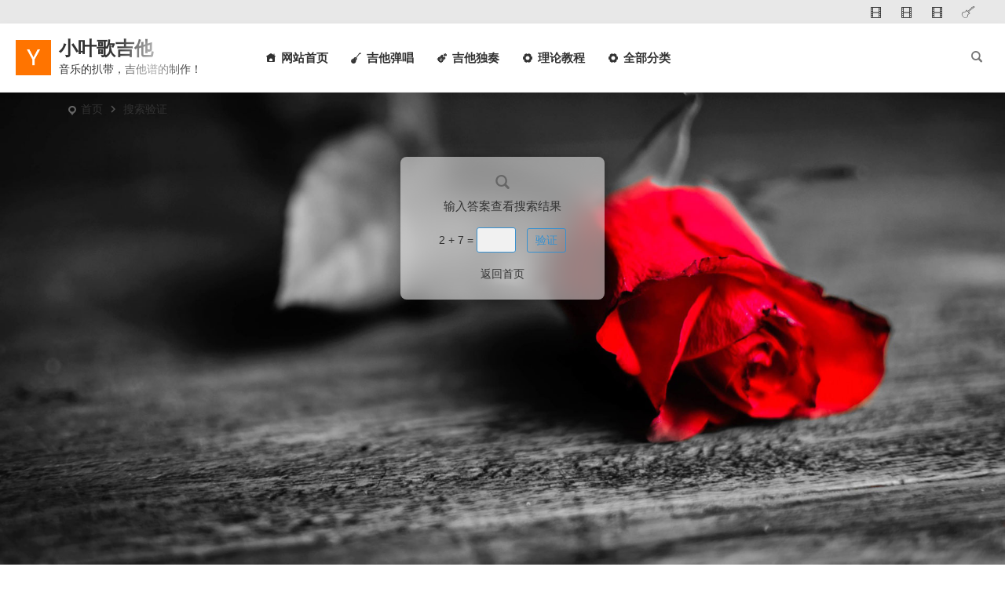

--- FILE ---
content_type: text/html; charset=UTF-8
request_url: https://www.xiaoyegejitar.com/?s=%E6%B2%88%E4%BB%A5%E8%AF%9A
body_size: 4785
content:
<!DOCTYPE html>
<html lang="zh-CN" id="html">
<head>
<meta charset="UTF-8" />
<meta name="viewport" content="width=device-width, initial-scale=1, minimum-scale=1.0, maximum-scale=1.0, user-scalable=no" />
<meta http-equiv="Cache-Control" content="no-transform" />
<meta http-equiv="Cache-Control" content="no-siteapp" />
<title>搜索验证 | 小叶歌吉他</title>
<link rel="shortcut icon" href="https://cnd.xiaoyegejitar.com/image/logo/latin_y96.png">
<link rel="apple-touch-icon" sizes="114x114" href="https://cnd.xiaoyegejitar.com/image/logo/latin_y96.png" />
<link rel="pingback" href="https://www.xiaoyegejitar.com/xmlrpc.php">
<link rel='stylesheet' id='arve-main-css'  href='https://www.xiaoyegejitar.com/wp-content/plugins/advanced-responsive-video-embedder/build/main.css?ver=8d9041dffdd559096a49d6ed127521cd' type='text/css' media='all' />
<link rel='stylesheet' id='begin-style-css'  href='https://www.xiaoyegejitar.com/wp-content/themes/begin7.0/style.css?ver=2022/09/18' type='text/css' media='all' />
<link rel='stylesheet' id='be-css'  href='https://www.xiaoyegejitar.com/wp-content/themes/begin7.0/css/be.css?ver=2022/09/18' type='text/css' media='all' />
<link rel='stylesheet' id='dashicons-css'  href='https://www.xiaoyegejitar.com/wp-includes/css/dashicons.min.css?ver=5.4.18' type='text/css' media='all' />
<link rel='stylesheet' id='fonts-css'  href='https://www.xiaoyegejitar.com/wp-content/themes/begin7.0/css/fonts/fonts.css?ver=2022/09/18' type='text/css' media='all' />
<link rel='stylesheet' id='iconfontd-css'  href='https://at.alicdn.com/t/font_798926_rwi4m037xsd.css?ver=2022/09/18' type='text/css' media='all' />
<script type='text/javascript' src='https://www.xiaoyegejitar.com/wp-includes/js/dist/vendor/wp-polyfill.min.js?ver=7.4.4'></script>
<script type='text/javascript'>
( 'fetch' in window ) || document.write( '<script src="https://www.xiaoyegejitar.com/wp-includes/js/dist/vendor/wp-polyfill-fetch.min.js?ver=3.0.0"></scr' + 'ipt>' );( document.contains ) || document.write( '<script src="https://www.xiaoyegejitar.com/wp-includes/js/dist/vendor/wp-polyfill-node-contains.min.js?ver=3.42.0"></scr' + 'ipt>' );( window.DOMRect ) || document.write( '<script src="https://www.xiaoyegejitar.com/wp-includes/js/dist/vendor/wp-polyfill-dom-rect.min.js?ver=3.42.0"></scr' + 'ipt>' );( window.URL && window.URL.prototype && window.URLSearchParams ) || document.write( '<script src="https://www.xiaoyegejitar.com/wp-includes/js/dist/vendor/wp-polyfill-url.min.js?ver=3.6.4"></scr' + 'ipt>' );( window.FormData && window.FormData.prototype.keys ) || document.write( '<script src="https://www.xiaoyegejitar.com/wp-includes/js/dist/vendor/wp-polyfill-formdata.min.js?ver=3.0.12"></scr' + 'ipt>' );( Element.prototype.matches && Element.prototype.closest ) || document.write( '<script src="https://www.xiaoyegejitar.com/wp-includes/js/dist/vendor/wp-polyfill-element-closest.min.js?ver=2.0.2"></scr' + 'ipt>' );
</script>
<script async="async" type='text/javascript' src='https://www.xiaoyegejitar.com/wp-content/plugins/advanced-responsive-video-embedder/build/main.js?ver=8d9041dffdd559096a49d6ed127521cd'></script>
<script type='text/javascript' src='https://www.xiaoyegejitar.com/wp-includes/js/jquery/jquery.js?ver=1.12.4-wp'></script>
<script type='text/javascript' src='https://www.xiaoyegejitar.com/wp-includes/js/jquery/jquery-migrate.min.js?ver=1.4.1'></script>
<script type='text/javascript' src='https://www.xiaoyegejitar.com/wp-content/themes/begin7.0/js/jquery.lazyload.js?ver=2022/09/18'></script>
<style type="text/css">.pagination a,.pagination a:visited,.filter-on,.night .filter-on,.all-cat a:hover,.new-more a,.page-button,.max-num, .add-link input:focus, .add-link textarea:focus, .deanmove:hover .de-button a:before, .filter-tag:hover:before,#user-profile .userinfo a, #user-profile .userinfo a.user-logout, .add-img-but:hover, .btn-login, .my-gravatar-apply a, .user-profile .submit, .update-avatar {border:1px solid #007ef4;}.bet-btn {border:1px solid #007ef4 !important;}.bet-btn:hover {color:#007ef4 !important;border:1px solid #007ef4 !important;}.cat-con-section{border-bottom:3px solid #007ef4;}.tab-product .tab-hd .current,.tab-area .current,.tab-title .selected{border-top:2px solid #007ef4 !important;}.tabs-more a:hover,.ias-next .be,.all-cat a:hover, #all-series h4, .serial-number:before, .btn-login, .zml-ico:hover:before {color:#007ef4;}.upfile inputk, .btn-login:hover, .sign input[type='submit']{background:#007ef4 !important;}.resp-vtabs .resp-tab-active:before{border-left:3px solid #007ef4 !important;}.meta-nav:hover,#gallery .callbacks_here a,.orderby li a:hover,#respond #submit:hover,.login-respond,.be_widget_cat a:hover,.widget_links a:hover,#sidebar .widget_nav_menu a:hover,#sidebar-l .widget_nav_menu a:hover,#cms-widget-one .widget_nav_menu li a:hover,.tab-nav li a:hover,.pagination span.current,.pagination a:hover,.page-links > span,.page-links a:hover span,.group-tab-more a:hover,.tab-pagination a:hover,.page-button:hover, .deanmove:hover .de-button a, #get_verify_code_btn:hover, .sidebox .userinfo a:hover, #user-profile .userinfo a:hover, .mobile-login-l a:hover, .mobile-login:hover, .mobile-login-reg a:hover, #user-profile .userinfo a.user-logout:hover {background:#007ef4;border:1px solid #007ef4;}.pretty.success input:checked + label i:before {background:#007ef4 !important;}.pretty.success input:checked + label i:after{border:#007ef4;background:#007ef4 !important;}.fo:hover {background:#007ef4;border:1px solid #007ef4;}.entry-more a,.down-doc a,#series-letter li,.login-tab-product input[type='submit'],#wp-calendar a,.group-phone a,.group-more a,.new-more a:hover, .slide-progress {background:#007ef4;}.link-f a:hover {border:1px solid #007ef4;}.input-number {border:1px solid #007ef4;border-right: none !important;}.down a {background:#007ef4;border: 1px solid #007ef4;}</style></head>
<body class="" ontouchstart="">
<script>if (localStorage.getItem('beNightMode')) {document.body.className +=' night';}</script>
<div id="page" class="hfeed site be_shadow">
<header id="masthead" class="site-header da site-header-s nav-extend">
	<div id="header-main" class="header-main">
				<nav id="header-top" class="header-top dah nav-glass">
			<div class="nav-top dah">
	
	<div class="nav-menu-top dah">
		<div class="menu-dingbuchaidan-container"><ul id="menu-dingbuchaidan" class="top-menu"><li id="menu-item-13851" class="menu-item menu-item-type-taxonomy menu-item-object-videos menu-item-13851 mega-menu menu-max-col"><a href="https://www.xiaoyegejitar.com/videos/zhitang/"><i class="zm zm-01"></i><span class="font-text"> </span></a></li>
<li id="menu-item-13850" class="menu-item menu-item-type-taxonomy menu-item-object-videos menu-item-13850 mega-menu menu-max-col"><a href="https://www.xiaoyegejitar.com/videos/jitarvideo/"><i class="zm zm-01"></i><span class="font-text"> </span></a></li>
<li id="menu-item-13847" class="menu-item menu-item-type-taxonomy menu-item-object-videos menu-item-13847 mega-menu menu-max-col"><a href="https://www.xiaoyegejitar.com/videos/pupuji/"><i class="zm zm-01"></i><span class="font-text"> </span></a></li>
<li id="menu-item-26632" class="menu-item menu-item-type-post_type menu-item-object-page menu-item-26632 mega-menu menu-max-col"><a href="https://www.xiaoyegejitar.com/remenbiaoqian"><i class="zm zm-icon-02"></i><span class="font-text"> </span></a></li>
</ul></div>	</div>
</div>
		</nav>
				<div id="menu-container" class="da menu-glass">
			<div id="navigation-top" class="bgt menu_c">
															<span class="nav-search"></span>
																							<div class="logo-site">
												<p class="site-title">
						<a href="https://www.xiaoyegejitar.com/">
			<span class="logo-small"><img src="https://cnd.xiaoyegejitar.com/image/logo/latin_y96.png" alt="小叶歌吉他" /></span>
			小叶歌吉他		</a>
	
	
			</p>

								<p class="site-description clear-small">音乐的扒带，吉他谱的制作！</p>
								</div>

									<div id="site-nav-wrap" class="site-nav-wrap-left">
									<div id="sidr-close">
						<div class="toggle-sidr-close"><span class="sidr-close-ico"></span></div>
												</div>
					<nav id="site-nav" class="main-nav nav-ace">
									<div id="navigation-toggle" class="menu-but bars"><div class="menu-but-box"><div class="heng"></div></div></div>
	
		<div class="menu-zhucaidang-container"><ul id="menu-zhucaidang" class="down-menu nav-menu"><li id="menu-item-10" class="menu-item menu-item-type-custom menu-item-object-custom menu-item-home menu-item-10 mega-menu menu-max-col"><a href="https://www.xiaoyegejitar.com"><i class="zm zm-homepage_fill"></i><span class="font-text">网站首页</span></a></li>
<li id="menu-item-12" class="menu-item menu-item-type-taxonomy menu-item-object-category menu-item-12 mega-menu menu-max-col"><a href="https://www.xiaoyegejitar.com/category/tanchang/"><i class="zm zm-tubiao_jita"></i><span class="font-text">吉他弹唱</span></a></li>
<li id="menu-item-13" class="menu-item menu-item-type-taxonomy menu-item-object-category menu-item-13 mega-menu menu-max-col"><a href="https://www.xiaoyegejitar.com/category/zhitang/"><i class="zm zm-guitar"></i><span class="font-text">吉他独奏</span></a></li>
<li id="menu-item-11" class="menu-item menu-item-type-taxonomy menu-item-object-category menu-item-11 mega-menu menu-max-col"><a href="https://www.xiaoyegejitar.com/category/jiaocheng/"><i class="zm zm-setup_fill"></i><span class="font-text">理论教程</span></a></li>
<li id="menu-item-28" class="menu-item menu-item-type-custom menu-item-object-custom menu-item-28 mega-menu menu-max-col"><a href="https://www.xiaoyegejitar.com/all-columns"><i class="zm zm-setup_fill"></i><span class="font-text">全部分类</span></a></li>
</ul></div>
<div id="overlay"></div>
					</nav>
				</div>

								<div class="clear"></div>
			</div>
		</div>
	</div>
	</header>
<div id="search-main" class="da">
	<div class="off-search-a"></div>
	<div class="search-wrap bgt fadeInDown animated">
		<ul class="search-tabs"> 
			<li class="searchwp"><a href=".search-wp">站内</a></li>			<li class="searchbaidu"><a href=".search-baidu">百度</a></li>			<li class="searchgoogle"><a href=".search-google">谷歌</a></li>			<li class="searchbing"><a href=".search-bing">必应</a></li>								</ul>
		<div class="clear"></div>
					<div class="search-wp tab-search searchbar da">
							<form method="get" id="searchform-so" action="https://www.xiaoyegejitar.com/">
					<span class="search-input">
						<input type="text" value="" name="s" id="so" class="bk dah search-focus wp-input" placeholder="输入关键字" autocomplete="off" required />
						<button type="submit" id="searchsubmit-so" class="bk da"><i class="be be-search"></i></button>
					</span>
										<div class="clear"></div>
				</form>
						</div>
		
				<div class="search-baidu tab-search searchbar da">
			<script>
			function g(formname) {
				var url = "https://www.baidu.com/baidu";
				if (formname.s[1].checked) {
					formname.ct.value = "2097152";
				} else {
					formname.ct.value = "0";
				}
				formname.action = url;
				return true;
			}
			</script>
			<form name="f1" onsubmit="return g(this)" target="_blank">
				<span class="search-input">
					<input name=word class="swap_value bk dah search-focus baidu-input" placeholder="百度一下" name="q" autocomplete="off" />
					<input name=tn type=hidden value="bds" />
					<input name=cl type=hidden value="3" />
					<input name=ct type=hidden />
					<input name=si type=hidden value="www.xiaoyegejitar.com" />
					<button type="submit" id="searchbaidu" class="search-close bk da"><i class="be be-baidu"></i></button>
					<input name=s class="choose" type=radio />
					<input name=s class="choose" type=radio checked />
				</span>
			</form>
		</div>
		
					<div class="search-google tab-search searchbar da">
				<form method="get" id="searchform" action="https://cse.google.com/cse" target="_blank">
					<span class="search-input">
						<input type="text" value="" name="q" id="s" class="bk dah search-focus google-input" placeholder="Google" autocomplete="off" />
						<input type="hidden" name="cx" value="005077649218303215363:ngrflw3nv8m" />
						<input type="hidden" name="ie" value="UTF-8" />
						<button type="submit" id="searchsubmit" class="search-close bk da"><i class="cx cx-google"></i></button>
					</span>
				</form>
			</div>
		
				<div class="search-bing tab-search searchbar da">
			<form method="get" id="searchform" action="https://www.bing.com/search" target="_blank">
				<span class="search-input">
					<input type="text" value="" name="q" id="s" class="bk dah search-focus bing-input" placeholder="Bing" autocomplete="off" />
					<input type="hidden" name="q1" value="site:www.xiaoyegejitar.com">
					<button type="submit" id="searchsubmit" class="bk da"><i class="cx cx-bing"></i></button>
				</span>
			</form>
		</div>
		
		
				<div class="clear"></div>

				<div class="clear"></div>
	</div>
	<div class="off-search-b">
		<div class="clear"></div>
	</div>
	<div class="off-search dah fadeInDown animated"></div>
</div><nav class="bread">
	<div class="be-bread">
		<div class="breadcrumb">
			<span class="seat"></span>
			<span class="home-text"><a href="https://www.xiaoyegejitar.com/" rel="bookmark">首页</a></span>
			<span class="home-text"><i class="be be-arrowright"></i></span>
			<span class="current">搜索验证</span>
		</div>
	</div>
</nav>
<div id="content" class="site-content site-small site-roll">
<style type="text/css">body.custom-background, body{background: url(https://s2.ax1x.com/2019/05/31/VlBxmt.jpg) no-repeat fixed center / cover !important;}</style><div class="be-search-captcha-box">
	<div class="be-search-captcha bk fd">
		<div class="be-search-captcha-tip">输入答案查看搜索结果</div>
		<form action="" method="post">
			2 + 7 = <input class="dah" type="text" name="result" required autofocus />
			<button type="submit">验证</button>
		</form>
		<a class="be-search-captcha-btu" href="https://www.xiaoyegejitar.com/">返回首页</a>
	</div>
</div>
	</div>
	<div class="clear"></div>
			<footer id="colophon" class="site-footer bgt" role="contentinfo">
		<div class="site-info">
			<div class="site-copyright">
				<a href="https://www.xiaoyegejitar.com" target="_blank" rel="noopener">小叶歌吉他</a> | <a href="https://www.linshexw.com" target="_blank" rel="noopener">邻舍小屋</a> | <a href="https://www.xiaoyegebyj.cn" target="_blank" rel="noopener">半音阶口琴</a> |<br>
<a href="http://beian.miit.gov.cn">粤ICP备15005158号-1</a>			</div>
			<div class="add-info">
								<div class="clear"></div>
											</div>

				</div>
						<ul id="scroll" class="scroll-but bgt">
						<li class="toc-scroll toc-no"><a class="toc-button fo ms"><i class="be be-sort"></i></a><div class="toc-prompt"><div class="toc-arrow dah">目录<i class="be be-playarrow"></i></div></div></li>
			
	
	
		<li><a class="scroll-h ms fo"><i class="be be-arrowup"></i></a></li>		<li><a class="scroll-b ms fo"><i class="be be-arrowdown"></i></a></li>			<ul class="night-day bgt">
			<li><span class="night-main"><a class="m-night fo ms"><span class="m-moon"><span></span></span></a></span></li>
			<li><a class="m-day fo ms"><i class="be be-loader"></i></a></li>
		</ul>
		<li><a class="scroll-search ms fo"><i class="be be-search"></i></a></li>	<li class="gb2-site"><a id="gb2big5" class="ms fo"><span class="dah">繁</span></a></li>				<li class="qrshow">
			<a class="qrurl ms fo"><i class="be be-qr-code"></i></a>
			<span class="qrurl-box yy bk fd">
				<img id="qrious">
				<span class="logo-qr"><img src="https://cnd.xiaoyegejitar.com/image/logo/latin_y96.png" alt="小叶歌吉他" /></span>				<p>本页二维码</p>
				<span class="arrow-right"></span>
			</span>
		</li>
	</ul>
										<script type='text/javascript' id='superfish-js-after'>var fallwidth = {fall_width: 190}</script>
			<script type='text/javascript'>
var keep = {"ajaxurl":"https:\/\/www.xiaoyegejitar.com\/wp-admin\/admin-ajax.php","nonce":"98a381ffc0","errorMessage":"\u51fa\u9519\u4e86"}; 
</script>
<script type='text/javascript' src='https://www.xiaoyegejitar.com/wp-content/themes/begin7.0/js/favorite-script.js?ver=2022/09/18'></script>
<script type='text/javascript' src='https://www.xiaoyegejitar.com/wp-content/themes/begin7.0/js/superfish.js?ver=2022/09/18'></script>
<script type='text/javascript' src='https://www.xiaoyegejitar.com/wp-content/themes/begin7.0/js/begin-script.js?ver=2022/09/18'></script>
<script type='text/javascript'>
var host = {"site":"https:\/\/www.xiaoyegejitar.com"}; var plt =  {"time":"30"}; 
var copiedurl = {"copied":"\u5df2\u590d\u5236"}; var copiedlink = {"copylink":"\u590d\u5236\u94fe\u63a5"}; 
</script>
<script type='text/javascript' src='https://www.xiaoyegejitar.com/wp-content/themes/begin7.0/js/ajax-content.js?ver=2022/09/18'></script>
<script type='text/javascript'>
var ajax_content = {"ajax_url":"https:\/\/www.xiaoyegejitar.com\/wp-admin\/admin-ajax.php"}; 
</script>
<script type='text/javascript' src='https://www.xiaoyegejitar.com/wp-content/themes/begin7.0/js/gb2big5.js?ver=2022/09/18'></script>
<script type='text/javascript' src='https://www.xiaoyegejitar.com/wp-content/themes/begin7.0/js/qrious.js?ver=2022/09/18'></script>
<script type='text/javascript'>
var ajaxqrurl = {"qrurl":"1"}; 
</script>
<script type='text/javascript' src='https://www.xiaoyegejitar.com/wp-content/themes/begin7.0/js/owl.js?ver=2022/09/18'></script>
<script type='text/javascript'>
var Timeout = {"owl_time":"4000"}; var gridcarousel = {"grid_carousel_f":"4"}; var flexiselitems = {"flexisel_f":"5"}; var slider_items_n = {"slider_sn":"2"}; 
</script>
<script type='text/javascript' src='https://www.xiaoyegejitar.com/wp-content/themes/begin7.0/js/sticky.js?ver=2022/09/18'></script>
<script type='text/javascript' src='https://www.xiaoyegejitar.com/wp-content/themes/begin7.0/js/ias.js?ver=2022/09/18'></script>
<script type='text/javascript' src='https://www.xiaoyegejitar.com/wp-content/themes/begin7.0/js/nice-select.js?ver=2022/09/18'></script>
<script type='text/javascript' src='https://www.xiaoyegejitar.com/wp-content/themes/begin7.0/js/infinite-post.js?ver=2022/09/18'></script>
<script type='text/javascript'>
var Ajaxpost = {"pages_n":"1"}; 
</script>
<script type='text/javascript' src='https://www.xiaoyegejitar.com/wp-content/themes/begin7.0/js/begin-tab.js?ver=2022/09/18'></script>
<script type='text/javascript'>
var ajax_tab = {"ajax_url":"https:\/\/www.xiaoyegejitar.com\/wp-admin\/admin-ajax.php"}; 
</script>
<script type='text/javascript' src='https://www.xiaoyegejitar.com/wp-content/themes/begin7.0/js/fancybox.js?ver=2022/09/18'></script>
	</footer>
</div>
</body>
</html>